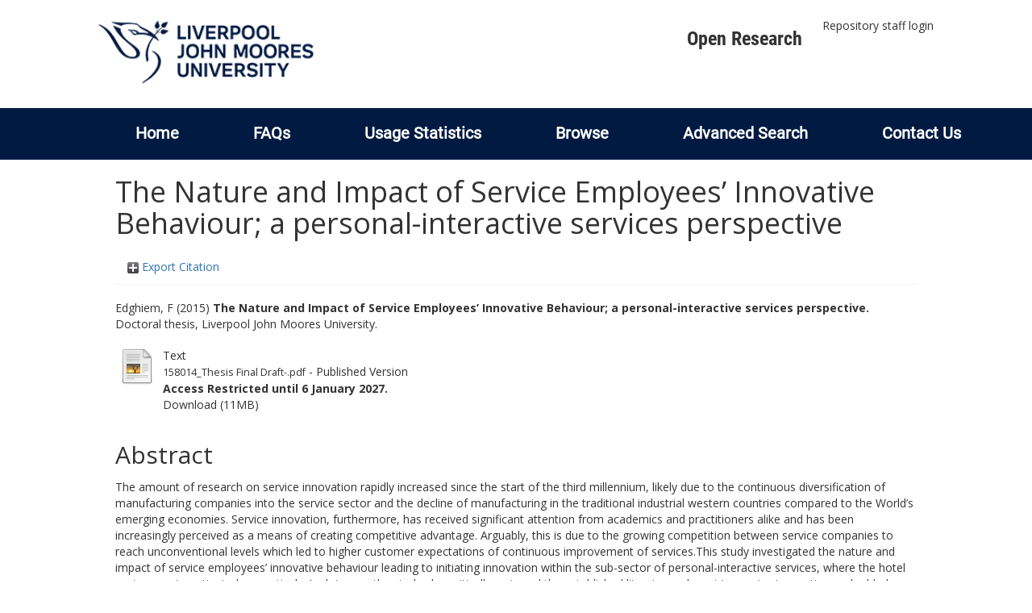

--- FILE ---
content_type: text/html; charset=utf-8
request_url: https://researchonline.ljmu.ac.uk/id/eprint/4408/
body_size: 46943
content:
<!DOCTYPE html>
<html xmlns="http://www.w3.org/1999/xhtml" lang="en-GB">
  <head>
    <meta http-equiv="X-UA-Compatible" content="IE=edge" />
    <title>
      LJMU Research Online
    </title>
    <link rel="icon" href="/images/favicon.ico" type="image/x-icon" />
    <link rel="shortcut icon" href="/images/favicon.ico" type="image/x-icon" />
    
        <script src="//ajax.googleapis.com/ajax/libs/jquery/2.1.3/jquery.min.js">// <!-- No script --></script>
    
    <meta content="4408" name="eprints.eprintid" />
<meta content="17" name="eprints.rev_number" />
<meta content="archive" name="eprints.eprint_status" />
<meta content="6" name="eprints.userid" />
<meta content="./158014.xml" name="eprints.source" />
<meta content="00/00/00/44/08" name="eprints.dir" />
<meta content="2016-11-04 14:58:12" name="eprints.datestamp" />
<meta content="2025-01-06 14:56:50" name="eprints.lastmod" />
<meta content="2016-11-04 14:58:12" name="eprints.status_changed" />
<meta content="thesis" name="eprints.type" />
<meta content="show" name="eprints.metadata_visibility" />
<meta content="Edghiem, F" name="eprints.creators_name" />
<meta content="The Nature and Impact of Service Employees’ Innovative Behaviour; a personal-interactive services perspective" name="eprints.title" />
<meta content="pub" name="eprints.ispublished" />
<meta content="Business" name="eprints.subjects" />
<meta content="tourism" name="eprints.subjects" />
<meta content="rg_lbs" name="eprints.divisions" />
<meta content="service innovation, service employees' innovative behaviour, idea generation and development, case study." name="eprints.keywords" />
<meta content="The amount of research on service innovation rapidly increased since the start of the third millennium, likely due to the continuous diversification of manufacturing companies into the service sector and the decline of manufacturing in the traditional industrial western countries compared to the World’s emerging economies. Service innovation, furthermore, has received significant attention from academics and practitioners alike and has been increasingly perceived as a means of creating competitive advantage. Arguably, this is due to the growing competition between service companies to reach unconventional levels which led to higher customer expectations of continuous improvement of services.This study investigated the nature and impact of service employees’ innovative behaviour leading to initiating innovation within the sub-sector of personal-interactive services, where the hotel sector was investigated respectively. In doing so, the study also critically reviewed the established literature relevant to service innovation and added further insight to previous research underpinning service employees’ role in initiating innovation.A qualitative case-study research strategy, which compared between three cases, was applied to achieve the objectives of the study. The application of qualitative case-study research allowed closer assessment and observation while the researcher was directly present within the service delivery environment. The combining of qualitative research methods, such as semi-structured interviews, focus groups and direct observation, was applied to congregate evidence of employees’ innovative behaviour patterns from multiple perspectives. The expected limitations of the applied research methods are classically associated with qualitative case-study research such as access barriers, high volume of data outcome and also the complications associated with data collection and analysis.The research findings contributed to the general body of knowledge by highlighting the nature and impact of service employees’ innovative behaviour. A novel classification of six innovative behaviour patterns was established under the three main categories of mandatory, quasi-mandatory and voluntary conduct. The research findings further revealed the significant impact of service employees’ innovative behaviour in initiating innovation, where 49 out of 70 innovative ideas were realised as innovations through employees’ innovative behaviour. The research also added further insight by identifying management procedures and motivation as contextual determinants that enable or inhibit service employees’ innovative behaviour." name="eprints.abstract" />
<meta content="2015" name="eprints.date" />
<meta content="completed" name="eprints.date_type" />
<meta content="10.24377/LJMU.t.00004408" name="eprints.id_number" />
<meta content="restricted" name="eprints.full_text_status" />
<meta content="Liverpool John Moores University" name="eprints.institution" />
<meta content="Faculty of Arts, Professional &amp; Social Studies" name="eprints.department" />
<meta content="doctoral" name="eprints.thesis_type" />
<meta content="phd" name="eprints.thesis_name" />
<meta content="Menacere, Karim" name="eprints.editors_name" />
<meta content="Mouzughi, Yusra" name="eprints.editors_name" />
<meta content="Kok, Seng" name="eprints.editors_name" />
<meta content="FALSE" name="eprints.coversheets_dirty" />
<meta content="2016-11-04" name="eprints.hoa_date_fcd" />
<meta content="2017-03-06" name="eprints.hoa_date_foa" />
<meta content="VoR" name="eprints.hoa_version_fcd" />
<meta content="FALSE" name="eprints.hoa_exclude" />
<meta content="  Edghiem, F  (2015) The Nature and Impact of Service Employees’ Innovative Behaviour; a personal-interactive services perspective.  Doctoral thesis, Liverpool John Moores University.   " name="eprints.citation" />
<meta content="https://researchonline.ljmu.ac.uk/id/eprint/4408/1/158014_Thesis%20Final%20Draft-.pdf" name="eprints.document_url" />
<link href="http://purl.org/DC/elements/1.0/" rel="schema.DC" />
<meta content="https://researchonline.ljmu.ac.uk/id/eprint/4408/" name="DC.relation" />
<meta content="The Nature and Impact of Service Employees’ Innovative Behaviour; a personal-interactive services perspective" name="DC.title" />
<meta content="Edghiem, F" name="DC.creator" />
<meta content="HF5001 Business" name="DC.subject" />
<meta content="G154.9 Travel and state. Tourism" name="DC.subject" />
<meta content="The amount of research on service innovation rapidly increased since the start of the third millennium, likely due to the continuous diversification of manufacturing companies into the service sector and the decline of manufacturing in the traditional industrial western countries compared to the World’s emerging economies. Service innovation, furthermore, has received significant attention from academics and practitioners alike and has been increasingly perceived as a means of creating competitive advantage. Arguably, this is due to the growing competition between service companies to reach unconventional levels which led to higher customer expectations of continuous improvement of services.This study investigated the nature and impact of service employees’ innovative behaviour leading to initiating innovation within the sub-sector of personal-interactive services, where the hotel sector was investigated respectively. In doing so, the study also critically reviewed the established literature relevant to service innovation and added further insight to previous research underpinning service employees’ role in initiating innovation.A qualitative case-study research strategy, which compared between three cases, was applied to achieve the objectives of the study. The application of qualitative case-study research allowed closer assessment and observation while the researcher was directly present within the service delivery environment. The combining of qualitative research methods, such as semi-structured interviews, focus groups and direct observation, was applied to congregate evidence of employees’ innovative behaviour patterns from multiple perspectives. The expected limitations of the applied research methods are classically associated with qualitative case-study research such as access barriers, high volume of data outcome and also the complications associated with data collection and analysis.The research findings contributed to the general body of knowledge by highlighting the nature and impact of service employees’ innovative behaviour. A novel classification of six innovative behaviour patterns was established under the three main categories of mandatory, quasi-mandatory and voluntary conduct. The research findings further revealed the significant impact of service employees’ innovative behaviour in initiating innovation, where 49 out of 70 innovative ideas were realised as innovations through employees’ innovative behaviour. The research also added further insight by identifying management procedures and motivation as contextual determinants that enable or inhibit service employees’ innovative behaviour." name="DC.description" />
<meta content="Menacere, Karim" name="DC.contributor" />
<meta content="Mouzughi, Yusra" name="DC.contributor" />
<meta content="Kok, Seng" name="DC.contributor" />
<meta content="2015" name="DC.date" />
<meta content="Thesis" name="DC.type" />
<meta content="NonPeerReviewed" name="DC.type" />
<meta content="text" name="DC.format" />
<meta content="en" name="DC.language" />
<meta content="https://researchonline.ljmu.ac.uk/id/eprint/4408/1/158014_Thesis%20Final%20Draft-.pdf" name="DC.identifier" />
<meta content="  Edghiem, F  (2015) The Nature and Impact of Service Employees’ Innovative Behaviour; a personal-interactive services perspective.  Doctoral thesis, Liverpool John Moores University.   " name="DC.identifier" />
<meta content="10.24377/LJMU.t.00004408" name="DC.relation" />
<meta content="10.24377/LJMU.t.00004408" name="DC.identifier" />
<!-- Highwire Press meta tags -->
<meta content="The Nature and Impact of Service Employees’ Innovative Behaviour; a personal-interactive services perspective" name="citation_title" />
<meta content="Edghiem, F" name="citation_author" />
<meta content="2016/11/04" name="citation_online_date" />
<meta content="Liverpool John Moores University" name="citation_dissertation_institution" />
<meta content="https://researchonline.ljmu.ac.uk/id/eprint/4408/1/158014_Thesis%20Final%20Draft-.pdf" name="citation_pdf_url" />
<meta content="2016/11/04" name="citation_date" />
<meta content="The amount of research on service innovation rapidly increased since the start of the third millennium, likely due to the continuous diversification of manufacturing companies into the service sector and the decline of manufacturing in the traditional industrial western countries compared to the World’s emerging economies. Service innovation, furthermore, has received significant attention from academics and practitioners alike and has been increasingly perceived as a means of creating competitive advantage. Arguably, this is due to the growing competition between service companies to reach unconventional levels which led to higher customer expectations of continuous improvement of services.This study investigated the nature and impact of service employees’ innovative behaviour leading to initiating innovation within the sub-sector of personal-interactive services, where the hotel sector was investigated respectively. In doing so, the study also critically reviewed the established literature relevant to service innovation and added further insight to previous research underpinning service employees’ role in initiating innovation.A qualitative case-study research strategy, which compared between three cases, was applied to achieve the objectives of the study. The application of qualitative case-study research allowed closer assessment and observation while the researcher was directly present within the service delivery environment. The combining of qualitative research methods, such as semi-structured interviews, focus groups and direct observation, was applied to congregate evidence of employees’ innovative behaviour patterns from multiple perspectives. The expected limitations of the applied research methods are classically associated with qualitative case-study research such as access barriers, high volume of data outcome and also the complications associated with data collection and analysis.The research findings contributed to the general body of knowledge by highlighting the nature and impact of service employees’ innovative behaviour. A novel classification of six innovative behaviour patterns was established under the three main categories of mandatory, quasi-mandatory and voluntary conduct. The research findings further revealed the significant impact of service employees’ innovative behaviour in initiating innovation, where 49 out of 70 innovative ideas were realised as innovations through employees’ innovative behaviour. The research also added further insight by identifying management procedures and motivation as contextual determinants that enable or inhibit service employees’ innovative behaviour." name="citation_abstract" />
<meta content="en" name="citation_language" />
<meta content="Menacere, Karim" name="citation_editor" />
<meta content="Mouzughi, Yusra" name="citation_editor" />
<meta content="Kok, Seng" name="citation_editor" />
<meta content="service innovation; service employees' innovative behaviour; idea generation and development; case study.; HF5001 Business; G154.9 Travel and state. Tourism" name="citation_keywords" />
<!-- PRISM meta tags -->
<link href="https://www.w3.org/submissions/2020/SUBM-prism-20200910/" rel="schema.prism" />
<meta content="2016-11-04T14:58:12" name="prism.dateReceived" />
<meta content="2025-01-06T14:56:50" name="prism.modificationDate" />
<meta content="service innovation" name="prism.keyword" />
<meta content="service employees' innovative behaviour" name="prism.keyword" />
<meta content="idea generation and development" name="prism.keyword" />
<meta content="case study." name="prism.keyword" />
<meta content="HF5001 Business" name="prism.keyword" />
<meta content="G154.9 Travel and state. Tourism" name="prism.keyword" />
<link href="https://researchonline.ljmu.ac.uk/id/eprint/4408/" rel="canonical" />
<link type="text/xml; charset=utf-8" href="https://researchonline.ljmu.ac.uk/cgi/export/eprint/4408/ContextObject/ljmu-eprint-4408.xml" rel="alternate" title="OpenURL ContextObject" />
<link type="text/plain" href="https://researchonline.ljmu.ac.uk/cgi/export/eprint/4408/RDFNT/ljmu-eprint-4408.nt" rel="alternate" title="RDF+N-Triples" />
<link type="text/plain; charset=utf-8" href="https://researchonline.ljmu.ac.uk/cgi/export/eprint/4408/Simple/ljmu-eprint-4408.txt" rel="alternate" title="Simple Metadata" />
<link type="text/xml; charset=utf-8" href="https://researchonline.ljmu.ac.uk/cgi/export/eprint/4408/RIOXX2/ljmu-eprint-4408.xml" rel="alternate" title="RIOXX2 XML" />
<link type="text/n3" href="https://researchonline.ljmu.ac.uk/cgi/export/eprint/4408/RDFN3/ljmu-eprint-4408.n3" rel="alternate" title="RDF+N3" />
<link type="application/atom+xml;charset=utf-8" href="https://researchonline.ljmu.ac.uk/cgi/export/eprint/4408/Atom/ljmu-eprint-4408.xml" rel="alternate" title="Atom" />
<link type="text/plain" href="https://researchonline.ljmu.ac.uk/cgi/export/eprint/4408/RIS/ljmu-eprint-4408.ris" rel="alternate" title="Reference Manager" />
<link type="text/csv; charset=utf-8" href="https://researchonline.ljmu.ac.uk/cgi/export/eprint/4408/CSV/ljmu-eprint-4408.csv" rel="alternate" title="Multiline CSV" />
<link type="text/plain; charset=utf-8" href="https://researchonline.ljmu.ac.uk/cgi/export/eprint/4408/COinS/ljmu-eprint-4408.txt" rel="alternate" title="OpenURL ContextObject in Span" />
<link type="text/plain; charset=utf-8" href="https://researchonline.ljmu.ac.uk/cgi/export/eprint/4408/Text/ljmu-eprint-4408.txt" rel="alternate" title="ASCII Citation" />
<link type="text/html; charset=utf-8" href="https://researchonline.ljmu.ac.uk/cgi/export/eprint/4408/HTML/ljmu-eprint-4408.html" rel="alternate" title="HTML Citation" />
<link type="text/plain" href="https://researchonline.ljmu.ac.uk/cgi/export/eprint/4408/RefWorks/ljmu-eprint-4408.ref" rel="alternate" title="RefWorks" />
<link type="text/plain; charset=utf-8" href="https://researchonline.ljmu.ac.uk/cgi/export/eprint/4408/BibTeX/ljmu-eprint-4408.bib" rel="alternate" title="BibTeX" />
<link type="text/xml; charset=utf-8" href="https://researchonline.ljmu.ac.uk/cgi/export/eprint/4408/MODS/ljmu-eprint-4408.xml" rel="alternate" title="MODS" />
<link type="application/json; charset=utf-8" href="https://researchonline.ljmu.ac.uk/cgi/export/eprint/4408/JSON/ljmu-eprint-4408.js" rel="alternate" title="JSON" />
<link type="text/xml; charset=utf-8" href="https://researchonline.ljmu.ac.uk/cgi/export/eprint/4408/METS/ljmu-eprint-4408.xml" rel="alternate" title="METS" />
<link type="text/plain; charset=utf-8" href="https://researchonline.ljmu.ac.uk/cgi/export/eprint/4408/EndNote/ljmu-eprint-4408.enw" rel="alternate" title="EndNote" />
<link type="application/vnd.eprints.data+xml; charset=utf-8" href="https://researchonline.ljmu.ac.uk/cgi/export/eprint/4408/XML/ljmu-eprint-4408.xml" rel="alternate" title="EP3 XML" />
<link type="application/xml; charset=utf-8" href="https://researchonline.ljmu.ac.uk/cgi/export/eprint/4408/DataCiteXML/ljmu-eprint-4408.xml" rel="alternate" title="Data Cite XML" />
<link type="text/plain; charset=utf-8" href="https://researchonline.ljmu.ac.uk/cgi/export/eprint/4408/DC/ljmu-eprint-4408.txt" rel="alternate" title="Dublin Core" />
<link type="text/plain" href="https://researchonline.ljmu.ac.uk/cgi/export/eprint/4408/Refer/ljmu-eprint-4408.refer" rel="alternate" title="Refer" />
<link type="application/rdf+xml" href="https://researchonline.ljmu.ac.uk/cgi/export/eprint/4408/RDFXML/ljmu-eprint-4408.rdf" rel="alternate" title="RDF+XML" />
<link type="text/xml; charset=utf-8" href="https://researchonline.ljmu.ac.uk/cgi/export/eprint/4408/DIDL/ljmu-eprint-4408.xml" rel="alternate" title="MPEG-21 DIDL" />
<link rel="Top" href="https://researchonline.ljmu.ac.uk/" />
    <link rel="Sword" href="https://researchonline.ljmu.ac.uk/sword-app/servicedocument" />
    <link rel="SwordDeposit" href="https://researchonline.ljmu.ac.uk/id/contents" />
    <link type="text/html" rel="Search" href="https://researchonline.ljmu.ac.uk/cgi/search" />
    <link type="application/opensearchdescription+xml" rel="Search" title="LJMU Research Online" href="https://researchonline.ljmu.ac.uk/cgi/opensearchdescription" />
    <script type="text/javascript">
// <![CDATA[
var eprints_http_root = "https://researchonline.ljmu.ac.uk";
var eprints_http_cgiroot = "https://researchonline.ljmu.ac.uk/cgi";
var eprints_oai_archive_id = "researchonline.ljmu.ac.uk";
var eprints_logged_in = false;
var eprints_logged_in_userid = 0; 
var eprints_logged_in_username = ""; 
var eprints_logged_in_usertype = ""; 
var eprints_lang_id = "en";
// ]]></script>
    <style type="text/css">.ep_logged_in { display: none }</style>
    <link type="text/css" rel="stylesheet" href="/style/auto-3.4.6.css?1769194560" />
    <script type="text/javascript" src="/javascript/auto-3.4.6.js?1769194560">
//padder
</script>
    <!--[if lte IE 6]>
        <link rel="stylesheet" type="text/css" href="/style/ie6.css" />
   <![endif]-->
    <meta content="EPrints 3.4.6" name="Generator" />
    <meta content="text/html; charset=UTF-8" http-equiv="Content-Type" />
    <meta content="en" http-equiv="Content-Language" />
    
    <meta name="theme-color" content="#fff" />
    <!-- Adding Open Sans font via Google Fonts -->
    <link href="https://fonts.googleapis.com/css?family=Open+Sans:400,600,700" rel="stylesheet" type="text/css" />
    <!-- Boostrap -->
    <meta name="viewport" content="width=device-width, initial-scale=1,maximum-scale=1, user-scalable=no" />
    <!-- bootstrap_import -->
    
        <link rel="stylesheet" href="//maxcdn.bootstrapcdn.com/bootstrap/3.3.2/css/bootstrap.min.css" />
        <script src="//maxcdn.bootstrapcdn.com/bootstrap/3.3.2/js/bootstrap.min.js">// <!-- No script --></script>
    
    <!-- /bootstrap_import -->
    <!-- Addition CSS to make bootstrap fit eprints -->
    <link rel="stylesheet" href="/bootstrap_assets/Styles/main.css" />
    <link rel="stylesheet" href="/bootstrap_assets/Styles/bs_overrides.css" />
    <link rel="stylesheet" href="/bootstrap_assets/Styles/ep_overrides.css" />
    <!-- jQuery-observe (https://github.com/kapetan/jquery-observe). Solution for DOM changes that create buttons -->
    <script src="https://cdn.rawgit.com/kapetan/jquery-observe/master/jquery-observe.js">// <!-- No script --></script>
    <!-- Expander -->
    <script src="/bootstrap_assets/Scripts/jquery.expander.min.js">// <!-- No script --></script>
    
    
    <!--  This is where the bootstrap theme for customisation goes -->
    <!--link rel="stylesheet" href="{$config{rel_path}}/bootstrap_assets/Styles/BS_theme/default-bootstrap-theme.css" /-->
    <style type="text/css">
      
		/* some CSS for branding header could go here, though the main CSS files would make more sense */
	
    </style>
    <script src="/javascript/clipboard.min.js">// <!-- No script --></script>
  </head>
  <body>
    <!-- mobile nav -->
    <div id="mobile-menu">
      <nav aria-label="Mobile menu">
        <ul class="mobile-menu-main">
          <li class="primary-links">
            <div class="primary-links-close-button-wrapper">
              <div id="primary-links-close-button" class="m-menubutton m-menubutton-open" data-id="navToggle">Close</div>
            </div>
            <div class="primary-links-wrapper">
              <div class="link-item">
                <div class="link-container">
                <div class="mobile_login_status"><a class="ep_tm_key_tools_item_link" href="/cgi/users/home">Repository staff login</a></div>
                </div>
              </div>
            </div>
          </li>
	  <li class="secondary-links">
            
	  </li>
          <li class="secondary-links secondary-links-menu">
            <div id="secondary-login-menu" class="mobile-menu-secondary">
              <a href="#" class="mobile-menu-secondary-back">
                <i class="fas fa-chevron-left"></i>
                Back
              </a>
              <ul id="ep_tm_menu_tools" class="ep_tm_key_tools"><li class="ep_tm_key_tools_item"><a class="ep_tm_key_tools_item_link" href="/cgi/users/home">Repository staff login</a></li></ul>
            </div>
          </li>
      	  <li class="secondary-links">
            <a href="/faqs.html" tabindex="0">
              FAQs
              <i class="fas fa-chevron-right"></i>
            </a>
          </li>
          <li class="secondary-links">
            <a href="/cgi/stats/report" tabindex="0">
              Usage Statistics
              <i class="fas fa-chevron-right"></i>
            </a>
          </li>
          <li class="secondary-links">
            <a href="#" tabindex="0" data-secondary-menu="secondary-browse-menu">
              Browse
              <i class="fas fa-chevron-right"></i>
            </a>
          </li>
          <li class="secondary-links secondary-links-menu">
            <div id="secondary-browse-menu" class="mobile-menu-secondary">
              <a href="#" class="mobile-menu-secondary-back">
                <i class="fas fa-chevron-left"></i>
                Back
              </a>
              <ul>
                <li>
                  <span class="area">
                    Browse
                  </span>
                </li>
                <li>
                  <a href="/view/year/" target="_self" class="secondary-link">
                    Browse by 
                    Year
                  </a>
                </li>
                <li>
                  <a href="/view/subjects/" target="_self" class="secondary-link">
                    Browse by 
                    Subject
                  </a>
                </li>
                <li>
                  <a href="/view/divisions/" target="_self" class="secondary-link">
                    Browse by 
                    Division
                  </a>
          	    </li>
                <li>
                  <a href="/view/creators/" target="_self" class="secondary-link">
                    Browse by 
                    Author
                  </a>
                </li>
                <li>
                  <a href="/view/theses/" target="_self" class="secondary-link">
                    Browse by 
                    Thesis (by division)
                  </a>
                </li>
                <li>
                  <a href="/view/theses_year/" target="_self" class="secondary-link">
                    Browse by 
                    Thesis (by year)
                  </a>
                </li>
              </ul>
            </div>
          </li>
          <li class="secondary-links">
            <a href="/cgi/search/advanced" tabindex="0">
              Advanced Search
              <i class="fas fa-chevron-right"></i>
            </a>
          </li>
          <li class="secondary-links">
            <a href="mailto:researchonline@ljmu.ac.uk" tabindex="0">
              Contact Us
              <i class="fas fa-chevron-right"></i>
            </a>
          </li>
        </ul>
      </nav>
    </div>
    <!-- /mobile -->
    
    <header>
      <div class="ljmudr-main-header row">
        <div class="col-sm-1"></div>
        <div class="col-sm-10">
          <div class="col-logo">
              <a class="logo" href="/">
              <img alt="Liverpool John Moores University logo" src="/images/ljmulogotransparent2.png" />
            </a>
          </div>
          <div class="col-menus">
            <div class="header-links">
              <ul id="ljmudr-header-nav">
                <li>
                   <a class="ljmudr-header-nav-link" href="https://www.ljmu.ac.uk/library/researchers/open-research">Open Research</a>
                </li>
              </ul>
            </div>
            <div class="header-menus">
              <div class="login-menu">
                <ul id="ep_tm_menu_tools" class="ep_tm_key_tools"><li class="ep_tm_key_tools_item"><a class="ep_tm_key_tools_item_link" href="/cgi/users/home">Repository staff login</a></li></ul>
              </div>
            </div>
          </div>
          <button id="m-header-open-menu-button" type="button" class="m-menubutton" data-id="navToggle">Menu</button>
        </div>
      </div>
      <div class="row ljmudr-nav-header">
        <div class="col-sm-10">
          <ul class="ep_tm_menu">
            <li>
              <span class="nav-head">
                <a class="ep_tm_menu_link" href="/">
                  Home
                </a>
              </span>
            </li>
            <li>
              <span class="nav-head">
                <a class="ep_tm_menu_link" href="/faqs.html">
                  FAQs
                </a>
              </span>
            </li>
            <li>
              <span class="nav-head">
                <a class="ep_tm_menu_link" href="/cgi/stats/report">Usage Statistics</a>
              </span>
            </li>
            <li>
              <span class="nav-head">
                      <a class="ep_tm_menu_link" href="/browse.html">
                  Browse
                </a>
              </span>
              <ul id="ep_tm_menu_browse">
                <li>
                  <a class="navHead" href="/view/year/">
                    Browse by 
                    Year
                  </a>
                </li>
                <li>
                  <a class="navHead" href="/view/subjects/">
                    Browse by 
                    Subject
                  </a>
                </li>
                <li>
                  <a class="navHead" href="/view/divisions/">
                    Browse by 
                    Division
                  </a>
	            	</li>
	            	<li>
		              <a class="navHead" href="/view/creators/">
                    Browse by 
                    Author
                  </a>
                </li>
                <li>
                  <a class="navHead" href="/view/theses/">
                    Browse by 
                    Thesis (by division)
                  </a>
                </li>
                <li>
                  <a class="navHead" href="/view/theses_year/">
                    Browse by 
                    Thesis (by year)
                  </a>
                </li>
              </ul>
            </li>
            <li>
              <span class="nav-head">
                <a class="ep_tm_menu_link" href="/cgi/search/advanced">Advanced Search</a>
              </span>
            </li>
            <li>
              <span class="nav-head">
                <a class="ep_tm_menu_link" href="mailto:researchonline@ljmu.ac.uk">Contact Us</a>
              </span>
            </li>
          </ul>
        </div>
      </div>
    </header>
    <div class="container add-margin-bottom">
      <div class="row">
        <main id="page" class="col-sm-12 col-xs-12">
          <div>
            <!-- maintenance message -->
            <!--
            <div class="ep_msg_warning container col-md-10 col-md-offset-1">
                <div class="ep_msg_warning_content row" style="padding: 10px;">
                    <div class="row col-md-1">
                        <img alt="Warning" src="{$config{rel_path}}/style/images/warning.png"/>
                    </div>
                    <div class="col-md-11">
                        <p>From 7:00-9:00AM on Tuesday 28th February 2017 <epc:phrase ref="archive_name" /> will be unavailable while scheduled maintenance is carried out.</p>
                    </div>
                </div>
            </div>
            -->
            <!-- end maintenance message -->
            <h1 class="page-title">
              

The Nature and Impact of Service Employees’ Innovative Behaviour; a personal-interactive services perspective


            </h1>
            <div class="ep_summary_content"><div class="ep_summary_content_top"><div id="ep_summary_box_2" class="ep_summary_box ep_plugin_summary_box_tools"><div class="ep_summary_box_title"><div class="ep_no_js">Export Citation</div><div id="ep_summary_box_2_colbar" class="ep_only_js" style="display: none"><a href="#" onclick="EPJS_blur(event); EPJS_toggleSlideScroll('ep_summary_box_2_content',true,'ep_summary_box_2');EPJS_toggle('ep_summary_box_2_colbar',true);EPJS_toggle('ep_summary_box_2_bar',false);return false" class="ep_box_collapse_link"><img border="0" alt="-" src="/style/images/minus.png" /> Export Citation</a></div><div id="ep_summary_box_2_bar" class="ep_only_js"><a href="#" onclick="EPJS_blur(event); EPJS_toggleSlideScroll('ep_summary_box_2_content',false,'ep_summary_box_2');EPJS_toggle('ep_summary_box_2_colbar',false);EPJS_toggle('ep_summary_box_2_bar',true);return false" class="ep_box_collapse_link"><img border="0" alt="+" src="/style/images/plus.png" /> Export Citation</a></div></div><div id="ep_summary_box_2_content" class="ep_summary_box_body" style="display: none"><div id="ep_summary_box_2_content_inner"><div style="margin-bottom: 1em" class="ep_block"><form method="get" accept-charset="utf-8" action="https://researchonline.ljmu.ac.uk/cgi/export_redirect">
  <input name="eprintid" type="hidden" value="4408" id="eprintid" />
  <select name="format" aria-labelledby="box_tools_export_button">
    <option value="ContextObject">OpenURL ContextObject</option>
    <option value="RDFNT">RDF+N-Triples</option>
    <option value="Simple">Simple Metadata</option>
    <option value="RIOXX2">RIOXX2 XML</option>
    <option value="RDFN3">RDF+N3</option>
    <option value="Atom">Atom</option>
    <option value="RIS">Reference Manager</option>
    <option value="CSV">Multiline CSV</option>
    <option value="COinS">OpenURL ContextObject in Span</option>
    <option value="Text">ASCII Citation</option>
    <option value="HTML">HTML Citation</option>
    <option value="RefWorks">RefWorks</option>
    <option value="BibTeX">BibTeX</option>
    <option value="MODS">MODS</option>
    <option value="JSON">JSON</option>
    <option value="METS">METS</option>
    <option value="EndNote">EndNote</option>
    <option value="XML">EP3 XML</option>
    <option value="DataCiteXML">Data Cite XML</option>
    <option value="DC">Dublin Core</option>
    <option value="Refer">Refer</option>
    <option value="RDFXML">RDF+XML</option>
    <option value="DIDL">MPEG-21 DIDL</option>
  </select>
  <input type="submit" value="Export" id="box_tools_export_button" class="ep_form_action_button" />
</form></div><div class="addtoany_share_buttons"><a target="_blank" href="https://www.addtoany.com/share?linkurl=https://researchonline.ljmu.ac.uk/id/eprint/4408&amp;title=The Nature and Impact of Service Employees’ Innovative Behaviour; a personal-interactive services perspective"><img alt="Add to Any" src="/images/shareicon/a2a.svg" class="ep_form_action_button" /></a><a target="_blank" href="https://www.addtoany.com/add_to/twitter?linkurl=https://researchonline.ljmu.ac.uk/id/eprint/4408&amp;linkname=The Nature and Impact of Service Employees’ Innovative Behaviour; a personal-interactive services perspective"><img alt="Add to Twitter" src="/images/shareicon/twitter.svg" class="ep_form_action_button" /></a><a target="_blank" href="https://www.addtoany.com/add_to/facebook?linkurl=https://researchonline.ljmu.ac.uk/id/eprint/4408&amp;linkname=The Nature and Impact of Service Employees’ Innovative Behaviour; a personal-interactive services perspective"><img alt="Add to Facebook" src="/images/shareicon/facebook.svg" class="ep_form_action_button" /></a><a target="_blank" href="https://www.addtoany.com/add_to/linkedin?linkurl=https://researchonline.ljmu.ac.uk/id/eprint/4408&amp;linkname=The Nature and Impact of Service Employees’ Innovative Behaviour; a personal-interactive services perspective"><img alt="Add to Linkedin" src="/images/shareicon/linkedin.svg" class="ep_form_action_button" /></a><a target="_blank" href="https://www.addtoany.com/add_to/pinterest?linkurl=https://researchonline.ljmu.ac.uk/id/eprint/4408&amp;linkname=The Nature and Impact of Service Employees’ Innovative Behaviour; a personal-interactive services perspective"><img alt="Add to Pinterest" src="/images/shareicon/pinterest.svg" class="ep_form_action_button" /></a><a target="_blank" href="https://www.addtoany.com/add_to/email?linkurl=https://researchonline.ljmu.ac.uk/id/eprint/4408&amp;linkname=The Nature and Impact of Service Employees’ Innovative Behaviour; a personal-interactive services perspective"><img alt="Add to Email" src="/images/shareicon/email.svg" class="ep_form_action_button" /></a></div></div></div></div></div><div class="ep_summary_content_left"></div><div class="ep_summary_content_right"></div><div class="ep_summary_content_main">

  <p style="margin-bottom: 1em">
    


    <span id="creators_name_4408_init"><span class="person_name">Edghiem, F</span></span>
  

(2015)

<b>The Nature and Impact of Service Employees’ Innovative Behaviour; a personal-interactive services perspective.</b>


    Doctoral thesis, Liverpool John Moores University.
  




  </p>

  

  

  

    
  
    
      
      <table>
        
          <tr>
            <td valign="top" align="right"><a href="https://researchonline.ljmu.ac.uk/id/eprint/4408/1/158014_Thesis%20Final%20Draft-.pdf" class="ep_document_link"><img border="0" alt="[thumbnail of 158014_Thesis Final Draft-.pdf]" src="https://researchonline.ljmu.ac.uk/style/images/fileicons/text.png" title="158014_Thesis Final Draft-.pdf" class="ep_doc_icon" /></a></td>
            <td valign="top">
              

<!-- document citation -->


<span class="ep_document_citation">
<span class="document_format">Text</span>
<br /><span class="document_filename">158014_Thesis Final Draft-.pdf</span>
 - Published Version

  <br />
  <b>
    
        Access Restricted
      
    
      until
      6 January 2027.
    
  </b>


</span>

<br />
              <a href="https://researchonline.ljmu.ac.uk/id/eprint/4408/1/158014_Thesis%20Final%20Draft-.pdf" class="ep_document_link">Download (11MB)</a>
              
              
  
              <ul>
              
              </ul>
            </td>
          </tr>
        
      </table>
    

  

  

  <!-- LJMU-80: [2017-03-24/drn] Added Open Access URL to summary page. -->
  

  
    <h2>Abstract</h2>
    <p style="text-align: left; margin: 1em auto 0em auto"><p class="ep_field_para">The amount of research on service innovation rapidly increased since the start of the third millennium, likely due to the continuous diversification of manufacturing companies into the service sector and the decline of manufacturing in the traditional industrial western countries compared to the World’s emerging economies. Service innovation, furthermore, has received significant attention from academics and practitioners alike and has been increasingly perceived as a means of creating competitive advantage. Arguably, this is due to the growing competition between service companies to reach unconventional levels which led to higher customer expectations of continuous improvement of services.This study investigated the nature and impact of service employees’ innovative behaviour leading to initiating innovation within the sub-sector of personal-interactive services, where the hotel sector was investigated respectively. In doing so, the study also critically reviewed the established literature relevant to service innovation and added further insight to previous research underpinning service employees’ role in initiating innovation.A qualitative case-study research strategy, which compared between three cases, was applied to achieve the objectives of the study. The application of qualitative case-study research allowed closer assessment and observation while the researcher was directly present within the service delivery environment. The combining of qualitative research methods, such as semi-structured interviews, focus groups and direct observation, was applied to congregate evidence of employees’ innovative behaviour patterns from multiple perspectives. The expected limitations of the applied research methods are classically associated with qualitative case-study research such as access barriers, high volume of data outcome and also the complications associated with data collection and analysis.The research findings contributed to the general body of knowledge by highlighting the nature and impact of service employees’ innovative behaviour. A novel classification of six innovative behaviour patterns was established under the three main categories of mandatory, quasi-mandatory and voluntary conduct. The research findings further revealed the significant impact of service employees’ innovative behaviour in initiating innovation, where 49 out of 70 innovative ideas were realised as innovations through employees’ innovative behaviour. The research also added further insight by identifying management procedures and motivation as contextual determinants that enable or inhibit service employees’ innovative behaviour.</p></p>
  

  <table style="margin-bottom: 1em; margin-top: 1em;" cellpadding="3">
    <tr>
      <th align="right">Item Type:</th>
      <td>
        Thesis
        
        
        (Doctoral)
      </td>
    </tr>
    
    
      
    
      
    
      
        <tr>
          <th align="right">Uncontrolled Keywords:</th>
          <td valign="top">service innovation, service employees' innovative behaviour, idea generation and development, case study.</td>
        </tr>
      
    
      
        <tr>
          <th align="right">Subjects:</th>
          <td valign="top"><a href="https://researchonline.ljmu.ac.uk/view/subjects/H.html">H Social Sciences</a> &gt; <a href="https://researchonline.ljmu.ac.uk/view/subjects/HF.html">HF Commerce</a> &gt; <a href="https://researchonline.ljmu.ac.uk/view/subjects/Business.html">HF5001 Business</a><br /><a href="https://researchonline.ljmu.ac.uk/view/subjects/G.html">G Geography. Anthropology. Recreation</a> &gt; <a href="https://researchonline.ljmu.ac.uk/view/subjects/G1.html">G Geography (General)</a> &gt; <a href="https://researchonline.ljmu.ac.uk/view/subjects/travel.html">G149 Travel. Voyages and travels (General)</a> &gt; <a href="https://researchonline.ljmu.ac.uk/view/subjects/tourism.html">G154.9 Travel and state. Tourism</a></td>
        </tr>
      
    
      
        <tr>
          <th align="right">Divisions:</th>
          <td valign="top"><a href="https://researchonline.ljmu.ac.uk/view/divisions/rg=5Flbs/">Liverpool Business School</a></td>
        </tr>
      
    
      
    
      
    
      
    
      
        <tr>
          <th align="right">Date of first compliant Open Access:</th>
          <td valign="top">6 March 2017</td>
        </tr>
      
    
      
        <tr>
          <th align="right">Date Deposited:</th>
          <td valign="top">04 Nov 2016 14:58</td>
        </tr>
      
    
      
        <tr>
          <th align="right">Last Modified:</th>
          <td valign="top">06 Jan 2025 14:56</td>
        </tr>
      
    
      
        <tr>
          <th align="right">DOI or ID number:</th>
          <td valign="top"><a target="_blank" href="https://doi.org/10.24377/LJMU.t.00004408">10.24377/LJMU.t.00004408</a></td>
        </tr>
      
    

    
      
        <tr>
          <th align="right">Supervisors:</th>
          <td valign="top"><span class="person_name">Menacere, Karim</span>, <span class="person_name">Mouzughi, Yusra</span> and <span class="person_name">Kok, Seng</span></td>
        </tr>
      
      
    

    <tr>
      <th align="right">URI:</th>
      <td valign="top"><a href="https://researchonline.ljmu.ac.uk/id/eprint/4408">https://researchonline.ljmu.ac.uk/id/eprint/4408</a></td>
    </tr>
  </table>
  
  

  
  

  
    <!-- <h3>Actions (login required)</h3> -->
    <table class="ep_summary_page_actions">
    
      <tr>
        <td><a href="/cgi/users/home?screen=EPrint%3A%3AView&amp;eprintid=4408"><img alt="View Item" title="View Item button" src="/style/images/action_view.png" role="button" class="ep_form_action_icon" /></a></td>
        <td>View Item</td>
      </tr>
    
    </table>
  

</div><div class="ep_summary_content_bottom"><div id="ep_summary_box_1" class="ep_summary_box ep_plugin_summary_box_corerecommender"><div class="ep_summary_box_title"><div class="ep_no_js">CORE (COnnecting REpositories)</div><div id="ep_summary_box_1_colbar" class="ep_only_js"><a href="#" onclick="EPJS_blur(event); EPJS_toggleSlideScroll('ep_summary_box_1_content',true,'ep_summary_box_1');EPJS_toggle('ep_summary_box_1_colbar',true);EPJS_toggle('ep_summary_box_1_bar',false);return false" class="ep_box_collapse_link"><img border="0" alt="-" src="/style/images/minus.png" /> CORE (COnnecting REpositories)</a></div><div id="ep_summary_box_1_bar" class="ep_only_js" style="display: none"><a href="#" onclick="EPJS_blur(event); EPJS_toggleSlideScroll('ep_summary_box_1_content',false,'ep_summary_box_1');EPJS_toggle('ep_summary_box_1_colbar',true);EPJS_toggle('ep_summary_box_1_bar',false);return false" class="ep_box_collapse_link"><img border="0" alt="+" src="/style/images/plus.png" /> CORE (COnnecting REpositories)</a></div></div><div id="ep_summary_box_1_content" class="ep_summary_box_body"><div id="ep_summary_box_1_content_inner"><div id="coreRecommenderOutput"></div><script type="text/javascript">
            (function (d, s, idScript, idRec, userInput) {
                var coreAddress = 'https://core.ac.uk';
                var js, fjs = d.getElementsByTagName(s)[0];
                if (d.getElementById(idScript))
                    return;
                js = d.createElement(s);
                js.id = idScript;
                js.src = coreAddress + '/recommender-plugin/embed.js';
                fjs.parentNode.insertBefore(js, fjs);

                localStorage.setItem('idRecommender', idRec);
                localStorage.setItem('userInput', JSON.stringify(userInput));

                
            }(document, 'script', 'recommender-embed', '9c1d16', {}));</script></div></div></div></div><div class="ep_summary_content_after"></div></div>
          </div>
        </main>
      </div>
    </div>
    <hr />
    
    <!-- Scripts to override some eprints defaults and allow the default bootstrap to style everything -->
    <script src="/bootstrap_assets/Scripts/buttons.js">// <!-- No script --></script>
    <script src="/bootstrap_assets/Scripts/menu.js">// <!-- No script --></script>
    <script src="/bootstrap_assets/Scripts/forms.js">// <!-- No script --></script>
    <!--script src="https://rawgit.com/UEL-LLS/eprints-jquery-scripts/master/ep_toolbox.js" /-->
    <script src="/bootstrap_assets/Scripts/workflow.js">// <!-- No script --></script>
    <script src="/bootstrap_assets/Scripts/workflow_icons.js">// <!-- No script --></script>
    <!-- testing a script to convert some of eprints old school tables in to divs that can be easily manipluated by bootstrap -->
    <!-- script to make more things panels -->
    <script src="/bootstrap_assets/Scripts/ep_toolbox.js">// <!-- No script --></script>
    <!-- script to make the admin settings look better -->
    <script src="/bootstrap_assets/Scripts/admin_menus.js">// <!-- No script --></script>
    <!-- script to make the tabs above stuff look better -->
    <script src="/bootstrap_assets/Scripts/tabs.js">// <!-- No script --></script>
    <script src="/bootstrap_assets/Scripts/table-destroyer.js">// <!-- No script --></script>
    <script src="/bootstrap_assets/Scripts/ep_search_control.js">// <!-- No script --></script>
    <script src="/bootstrap_assets/Scripts/ep_warnings.js">// <!-- No script --></script>
    <script src="/bootstrap_assets/Scripts/adv_search.js">// <!-- No script --></script>
    <!-- important script to allow bootstrap.js to hide things, without Prototype getting upset and throwing a hissy fit. -->
    <!-- from https://gist.github.com/andyhausmann/56ae58af55b14ecd56df -->
    <script>
		jQuery(document).ready( function() {
			var isBootstrapEvent = false;
			if (window.jQuery) {
				var all = jQuery('*');
				jQuery.each(['hide.bs.dropdown',
					'hide.bs.collapse',
					'hide.bs.modal',
					'hide.bs.tooltip',
					'hide.bs.popover'], function(index, eventName) {
					all.on(eventName, function( event ) {
						isBootstrapEvent = true;
					});
				});
			}
			var originalHide = Element.hide;
			Element.addMethods({
				hide: function(element) {
					if(isBootstrapEvent) {
						isBootstrapEvent = false;
						return element;
					}
					return originalHide(element);
				}
			});
		});
		</script>
  </body>
</html>